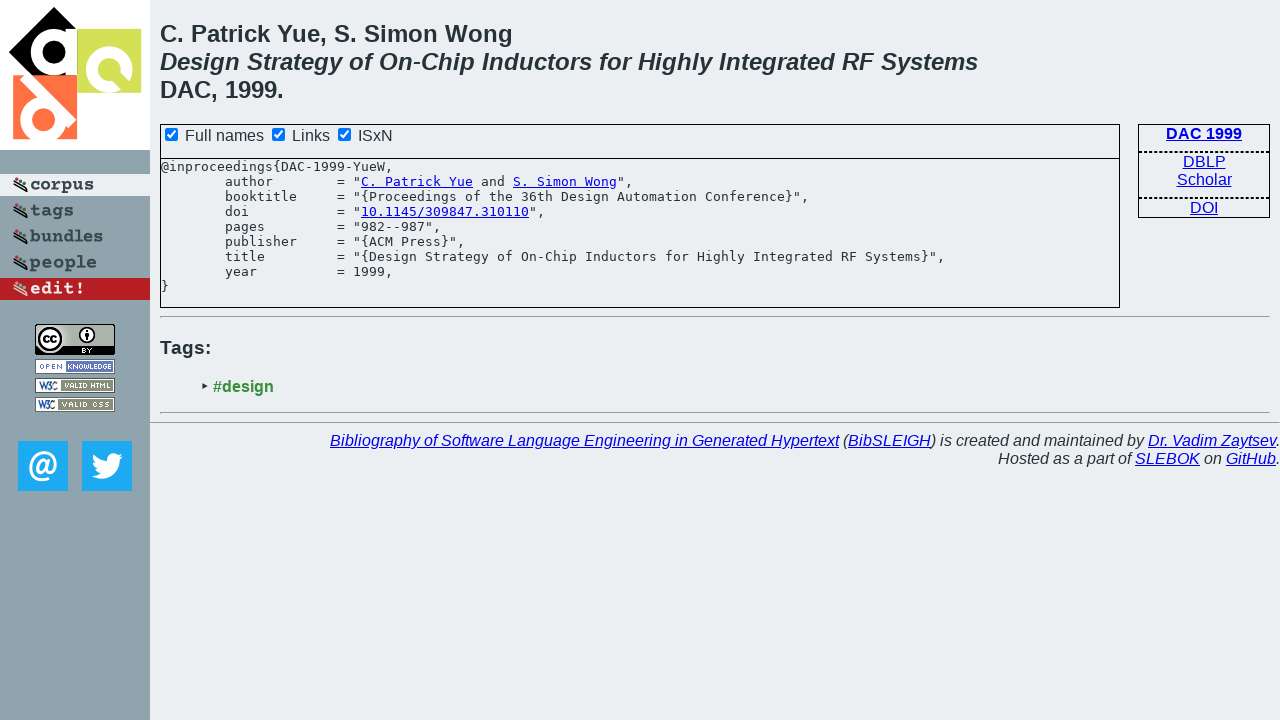

--- FILE ---
content_type: text/html; charset=utf-8
request_url: https://bibtex.github.io/DAC-1999-YueW.html
body_size: 1556
content:
<!DOCTYPE html>
<html>
<head>
	<meta http-equiv="Content-Type" content="text/html; charset=UTF-8"/>
	<meta name="keywords" content="software linguistics, software language engineering, book of knowledge, glossary, academic publications, scientific research, open knowledge, open science"/>
	<title>BibSLEIGH — Design Strategy of On-Chip Inductors for Highly Integrated RF Systems</title>
	<link href="stuff/bib.css" rel="stylesheet" type="text/css"/>
	<link href='http://fonts.googleapis.com/css?family=Exo+2:400,700,400italic,700italic' rel='stylesheet' type='text/css'>
	<script src="stuff/jquery.min.js" type="text/javascript"></script>
</head>
<body>
<div class="left">
	<a href="index.html"><img src="stuff/dac.png" alt="Design Strategy of On-Chip Inductors for Highly Integrated RF Systems" title="Design Strategy of On-Chip Inductors for Highly Integrated RF Systems" class="pad"/></a>

	<div class="pad">
		<a href="index.html"><img src="stuff/a-corpus.png" alt="BibSLEIGH corpus" title="All papers in the corpus"/></a><br/>
		<a href="tag/index.html"><img src="stuff/p-tags.png" alt="BibSLEIGH tags" title="All known tags"/></a><br/>
		<a href="bundle/index.html"><img src="stuff/p-bundles.png" alt="BibSLEIGH bundles" title="All selected bundles"/></a><br/>
		<a href="person/index.html"><img src="stuff/p-people.png" alt="BibSLEIGH people" title="All contributors"/></a><br/>
<a href="https://github.com/slebok/bibsleigh/edit/master/corpus/SYS\1999\DAC-1999\DAC-1999-YueW.json"><img src="stuff/edit.png" alt="EDIT!" title="EDIT!"/></a>
	</div>
	<a href="http://creativecommons.org/licenses/by/4.0/" title="CC-BY"><img src="stuff/cc-by.png" alt="CC-BY"/></a><br/>
	<a href="http://opendatacommons.org/licenses/by/summary/" title="Open Knowledge"><img src="stuff/open-knowledge.png" alt="Open Knowledge" /></a><br/>
	<a href="http://validator.w3.org/check/referer" title="XHTML 1.0 W3C Rec"><img src="stuff/xhtml.png" alt="XHTML 1.0 W3C Rec" /></a><br/>
	<a href="http://jigsaw.w3.org/css-validator/check/referer" title="CSS 2.1 W3C CanRec"><img src="stuff/css.png" alt="CSS 2.1 W3C CanRec" class="pad" /></a><br/>
	<div class="sm">
		<a href="mailto:vadim@grammarware.net"><img src="stuff/email.png" alt="email" title="Complain!" /></a>
		<a href="https://twitter.com/intent/tweet?screen_name=grammarware"><img src="stuff/twitter.png" alt="twitter" title="Mention!" /></a>
	</div>

</div>
<div class="main">
<h2>C. Patrick Yue, S. Simon Wong<br/><em><a href="word/design.html">Design</a> <a href="word/strategi.html">Strategy</a> of On-<a href="word/chip.html">Chip</a> <a href="word/inductor.html">Inductors</a> for <a href="word/high.html">Highly</a> <a href="word/integr.html">Integrated</a> RF <a href="word/system.html">Systems</a></em><br/>DAC, 1999.</h2>
<div class="rbox">
<strong><a href="DAC-1999.html">DAC 1999</a></strong><hr/><a href="http://dblp.org/rec/html/conf/dac/YueW99">DBLP</a><br/>
<a href="https://scholar.google.com/scholar?q=%22Design+Strategy+of+On-Chip+Inductors+for+Highly+Integrated+RF+Systems%22">Scholar</a><hr/><a href="http://dx.doi.org/10.1145/309847.310110">DOI</a>
</div>
<div class="pre"><form action="#">
	<input type="checkbox" checked="checked" onClick="$('#booktitle').text(this.checked?'Proceedings of the 36th Design Automation Conference':'DAC');"/> Full names
	<input type="checkbox" checked="checked" onClick="(this.checked)?$('.uri').show():$('.uri').hide();"/> Links
	<input type="checkbox" checked="checked" onClick="(this.checked)?$('#isbn').show():$('#isbn').hide();"/> ISxN
	</form><pre>@inproceedings{DAC-1999-YueW,
	author        = "<a href="person/C_Patrick_Yue.html">C. Patrick Yue</a> and <a href="person/S_Simon_Wong.html">S. Simon Wong</a>",
	booktitle     = "{<span id="booktitle">Proceedings of the 36th Design Automation Conference</span>}",
<span class="uri">	doi           = "<a href="http://dx.doi.org/10.1145/309847.310110">10.1145/309847.310110</a>",
</span>	pages         = "982--987",
	publisher     = "{ACM Press}",
	title         = "{Design Strategy of On-Chip Inductors for Highly Integrated RF Systems}",
	year          = 1999,
}</pre>
</div>
<hr/>
<h3>Tags:</h3><ul class="tri"><li class="tag"><a href="tag/design.html">#design</a></li></ul><hr/>
</div>
<hr style="clear:both"/>
<div class="last">
	<em>
		<a href="http://bibtex.github.io">Bibliography of Software Language Engineering in Generated Hypertext</a>
		(<a href="http://github.com/slebok/bibsleigh">BibSLEIGH</a>) is
		created and maintained by <a href="http://grammarware.github.io/">Dr. Vadim Zaytsev</a>.<br/>
		Hosted as a part of <a href="http://slebok.github.io/">SLEBOK</a> on <a href="http://www.github.com/">GitHub</a>.
	</em>
</div>
</body>
</html>